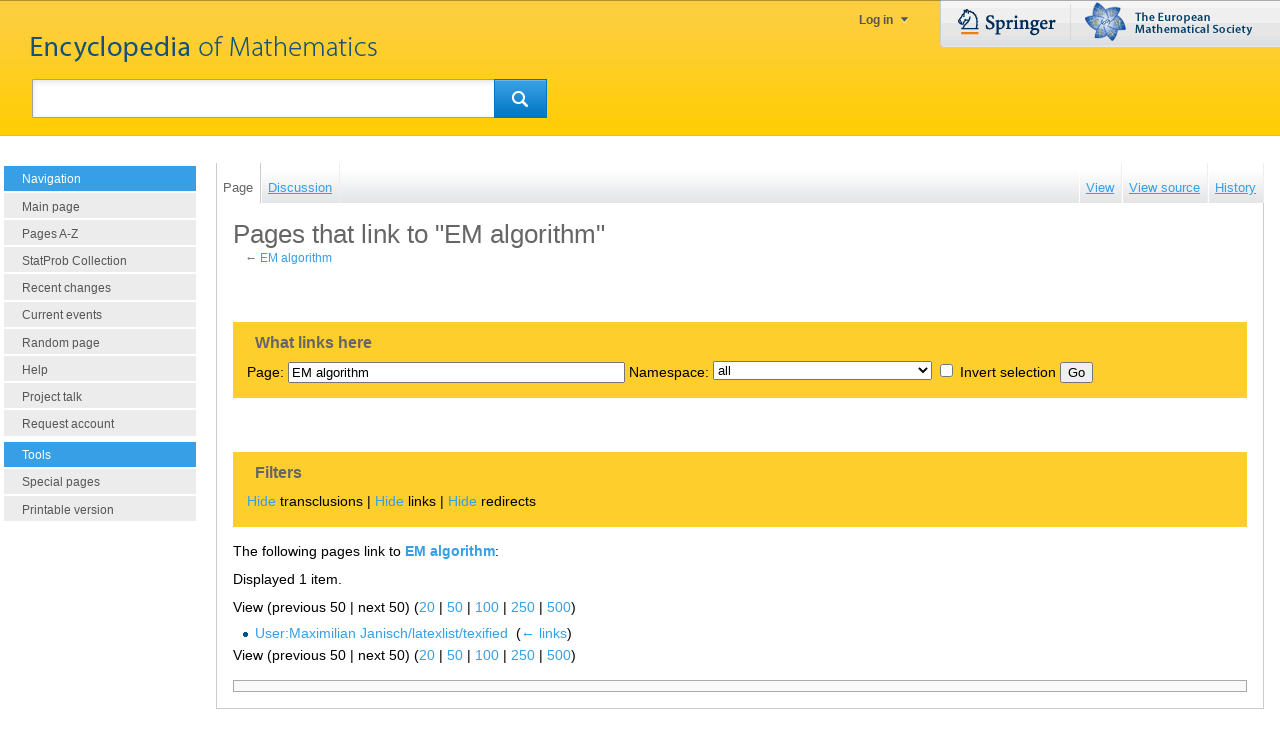

--- FILE ---
content_type: text/html; charset=UTF-8
request_url: https://encyclopediaofmath.org/wiki/Special:WhatLinksHere/EM_algorithm
body_size: 3983
content:
<!DOCTYPE html>
<html class="client-nojs" lang="en" dir="ltr">
<head>
<meta charset="UTF-8"/>
<title>Pages that link to "EM algorithm" - Encyclopedia of Mathematics</title>
<script>document.documentElement.className="client-js";RLCONF={"wgBreakFrames":!0,"wgSeparatorTransformTable":["",""],"wgDigitTransformTable":["",""],"wgDefaultDateFormat":"dmy","wgMonthNames":["","January","February","March","April","May","June","July","August","September","October","November","December"],"wgRequestId":"71d5923e99f0628d064f3043","wgCSPNonce":!1,"wgCanonicalNamespace":"Special","wgCanonicalSpecialPageName":"Whatlinkshere","wgNamespaceNumber":-1,"wgPageName":"Special:WhatLinksHere/EM_algorithm","wgTitle":"WhatLinksHere/EM algorithm","wgCurRevisionId":0,"wgRevisionId":0,"wgArticleId":0,"wgIsArticle":!1,"wgIsRedirect":!1,"wgAction":"view","wgUserName":null,"wgUserGroups":["*"],"wgCategories":[],"wgPageContentLanguage":"en","wgPageContentModel":"wikitext","wgRelevantPageName":"EM_algorithm","wgRelevantArticleId":3814,"wgIsProbablyEditable":!1,"wgRelevantPageIsProbablyEditable":!1,"wgMjSize":100};RLSTATE={"site.styles":"ready","noscript":"ready","user.styles":
"ready","user":"ready","user.options":"loading","mediawiki.helplink":"ready"};RLPAGEMODULES=["ext.MjCDN","site","mediawiki.page.startup","mediawiki.page.ready"];</script>
<script>(RLQ=window.RLQ||[]).push(function(){mw.loader.implement("user.options@1hzgi",function($,jQuery,require,module){/*@nomin*/mw.user.tokens.set({"patrolToken":"+\\","watchToken":"+\\","csrfToken":"+\\"});
});});</script>
<link rel="stylesheet" href="/load.php?lang=en&amp;modules=mediawiki.helplink&amp;only=styles&amp;skin=springereom"/>
<script async="" src="/load.php?lang=en&amp;modules=startup&amp;only=scripts&amp;raw=1&amp;skin=springereom"></script>
<link rel="stylesheet" href="/skins/springereom/main-ltr.css?486a0" media="screen"/>
<meta name="generator" content="MediaWiki 1.35.13"/>
<meta name="robots" content="noindex,nofollow"/>
<link rel="shortcut icon" href="/favicon.ico"/>
<link rel="search" type="application/opensearchdescription+xml" href="/opensearch_desc.php" title="Encyclopedia of Mathematics (en)"/>
<link rel="EditURI" type="application/rsd+xml" href="https://encyclopediaofmath.org/api.php?action=rsd"/>
<!--[if lt IE 7]><style type="text/css">body{behavior:url("/skins/springereom/csshover.min.htc")}</style><![endif]-->
<!--[if lt IE 9]><script src="/resources/lib/html5shiv/html5shiv.js"></script><![endif]-->
</head>
<body class="mediawiki ltr sitedir-ltr mw-hide-empty-elt ns--1 ns-special mw-special-Whatlinkshere page-Special_WhatLinksHere_EM_algorithm rootpage-Special_WhatLinksHere_EM_algorithm skin-springereom action-view"><div id="OuterShell"><div id="InnerShell"><a id="top"></a>
		<div id="head" class="noprint">
		<div id="headInner">
			<a id="mainpagelink" href="/" >&nbsp;</a>
			<div id="p-personal">
								<ul>
												<li id="pt-anonlogin"><a href="/index.php?title=Special:UserLogin&returnto=Special%3AWhatLinksHere%2FEM+algorithm">Log in</a></li>
											</ul>
								</div>
						
<!-- 0 -->
<div id="p-search">
	<form action="/index.php" id="searchform">
		<input type='hidden' name="title" value="Special:Search"/>
		 <div id="simpleSearch">
			<input id="searchInput" name="search" type="text"  value="" />
			<button id="searchButton" type='submit' name='button' ><img src="/skins/springereom/images/search-rtl.png" alt="Search"/></button>
		</div>
	</form>	
</div>

<!-- /0 -->
			<p id="MetaLogos">
			<a href="http://www.springer.com" id="Springercom"><span>www.springer.com</span></a>
			<a href="http://www.euro-math-soc.eu/" id="Euromathsoc"><span>The European Mathematical Society</span></a>
			</p>
			</div>
		</div>
		<div id="ContentShell">
			<div id="mw-panel" class="noprint">
				
<!-- navigation -->
<div class="portal" id='p-navigation'>
	<h5>Navigation</h5>
	<div class="body">
		<ul>
			<li id="n-mainpage-description"><a href="/wiki/Main_Page" title="Visit the main page [z]" accesskey="z">Main page</a></li>
			<li id="n-Pages-A-Z"><a href="/wiki/Special:AllPages">Pages A-Z</a></li>
			<li id="n-StatProb-Collection"><a href="/wiki/Category:Statprob">StatProb Collection</a></li>
			<li id="n-recentchanges"><a href="/wiki/Special:RecentChanges" title="A list of recent changes in the wiki [r]" accesskey="r">Recent changes</a></li>
			<li id="n-currentevents"><a href="/wiki/Encyclopedia_of_Mathematics:Current_events" title="Find background information on current events">Current events</a></li>
			<li id="n-randompage"><a href="/wiki/Special:Random" title="Load a random page [x]" accesskey="x">Random page</a></li>
			<li id="n-help"><a href="/wiki/Help:Contents" title="The place to find out">Help</a></li>
			<li id="n-Project-talk"><a href="/wiki/Talk:EoM:This_project">Project talk</a></li>
			<li id="n-Request-account"><a href="/wiki/Special:RequestAccount">Request account</a></li>
		</ul>
	</div>
</div>

<!-- /navigation -->

<!-- SEARCH -->

<!-- /SEARCH -->

<!-- TOOLBOX -->
<div class="portal" id='p-tb'>
	<h5>Tools</h5>
	<div class="body">
		<ul>
			<li id="t-specialpages"><a href="/wiki/Special:SpecialPages" title="A list of all special pages [q]" accesskey="q">Special pages</a></li>
			<li id="t-print"><a href="javascript:print();" rel="alternate" title="Printable version of this page [p]" accesskey="p">Printable version</a></li>
		</ul>
	</div>
</div>

<!-- /TOOLBOX -->

<!-- LANGUAGES -->

<!-- /LANGUAGES -->
			</div>
		<!-- content -->
		<div id="content">			
			<div id="ContentNavigation" class="noprint">
				<div id="left-navigation">
				
<!-- 0 -->
<div id="p-namespaces" class="springereomTabs">
	<h5>Namespaces</h5>
	<ul>
					<li  id="ca-nstab-main" class="selected"><a href="/wiki/EM_algorithm"  title="View the content page [c]" accesskey="c"><span>Page</span></a></li>
					<li  id="ca-talk" class="new"><a href="/index.php?title=Talk:EM_algorithm&amp;action=edit&amp;redlink=1"  title="Discussion about the content page [t]" accesskey="t"><span>Discussion</span></a></li>
			</ul>
</div>

<!-- /0 -->

<!-- 1 -->
<div id="p-variants" class="springereomMenu emptyPortlet">
		<h5><span>Variants</span><a href="#"></a></h5>
	<div class="menu">
		<ul>
					</ul>
	</div>
</div>

<!-- /1 -->
				</div>
				<div id="right-navigation">
				
<!-- 0 -->
<div id="p-views" class="springereomTabs">
	<h5>Views</h5>
	<ul>
					<li id="ca-view"><a href="/wiki/EM_algorithm" ><span>View</span></a></li>
					<li id="ca-viewsource"><a href="/index.php?title=EM_algorithm&amp;action=edit"  title="This page is protected.&#10;You can view its source [e]" accesskey="e"><span>View source</span></a></li>
					<li id="ca-history" class="collapsible"><a href="/index.php?title=EM_algorithm&amp;action=history"  title="Past revisions of this page [h]" accesskey="h"><span>History</span></a></li>
			</ul>
</div>

<!-- /0 -->

<!-- 1 -->
<div id="p-cactions" class="springereomMenu emptyPortlet">
	<h5><span>Actions</span><a href="#"></a></h5>
	<div class="menu">
		<ul>
					</ul>
	</div>
</div>

<!-- /1 -->
				</div>
			</div>
			
			<div id="InnerContent">
			
			
			<div id="mw-js-message" style="display:none;"></div>
						<!-- firstHeading -->
			<h1 id="firstHeading" class="firstHeading">Pages that link to "EM algorithm"</h1>
			<!-- /firstHeading -->
			<!-- bodyContent -->
			<div id="bodyContent">
								<!-- subtitle -->
				<div id="contentSub">← <a href="/wiki/EM_algorithm" title="EM algorithm">EM algorithm</a></div>
				<!-- /subtitle -->
																<!-- jumpto -->
				<div id="jump-to-nav">
					Jump to: <a href="#mw-head">navigation</a>,
					<a href="#p-search">search</a>
				</div>
				<!-- /jumpto -->
								<!-- bodycontent -->
				<div id="mw-content-text"><form action="/index.php"><input type="hidden" value="Special:WhatLinksHere" name="title"/><fieldset>
<legend>What links here</legend>
<label for="mw-whatlinkshere-target" class="mw-searchInput">Page:</label> <input name="target" size="40" value="EM algorithm" id="mw-whatlinkshere-target" class="mw-searchInput" /> <label for="namespace">Namespace:</label> <select class="namespaceselector" id="namespace" name="namespace">
<option value="" selected="">all</option>
<option value="0">(Main)</option>
<option value="1">Talk</option>
<option value="2">User</option>
<option value="3">User talk</option>
<option value="4">Encyclopedia of Mathematics</option>
<option value="5">Encyclopedia of Mathematics talk</option>
<option value="6">File</option>
<option value="7">File talk</option>
<option value="8">MediaWiki</option>
<option value="9">MediaWiki talk</option>
<option value="10">Template</option>
<option value="11">Template talk</option>
<option value="12">Help</option>
<option value="13">Help talk</option>
<option value="14">Category</option>
<option value="15">Category talk</option>
<option value="100">Springer</option>
<option value="101">Springer Discussion</option>
</select> <input name="invert" type="checkbox" value="1" id="nsinvert" title="Check this box to hide links from pages within the selected namespace." /> <label for="nsinvert" title="Check this box to hide links from pages within the selected namespace.">Invert selection</label> <input type="submit" value="Go"/></fieldset></form>
<fieldset>
<legend>Filters</legend>
<a href="/index.php?title=Special:WhatLinksHere/EM_algorithm&amp;hidetrans=1" title="Special:WhatLinksHere/EM algorithm">Hide</a> transclusions | <a href="/index.php?title=Special:WhatLinksHere/EM_algorithm&amp;hidelinks=1" title="Special:WhatLinksHere/EM algorithm">Hide</a> links | <a href="/index.php?title=Special:WhatLinksHere/EM_algorithm&amp;hideredirs=1" title="Special:WhatLinksHere/EM algorithm">Hide</a> redirects
</fieldset>
<p>The following pages link to <strong><a href="/wiki/EM_algorithm" title="EM algorithm">EM algorithm</a></strong>:
</p><p>Displayed 1 item.
</p>View (previous 50  |  next 50) (<a href="/index.php?title=Special:WhatLinksHere/EM_algorithm&amp;limit=20" title="Special:WhatLinksHere/EM algorithm">20</a> | <a href="/index.php?title=Special:WhatLinksHere/EM_algorithm&amp;limit=50" title="Special:WhatLinksHere/EM algorithm">50</a> | <a href="/index.php?title=Special:WhatLinksHere/EM_algorithm&amp;limit=100" title="Special:WhatLinksHere/EM algorithm">100</a> | <a href="/index.php?title=Special:WhatLinksHere/EM_algorithm&amp;limit=250" title="Special:WhatLinksHere/EM algorithm">250</a> | <a href="/index.php?title=Special:WhatLinksHere/EM_algorithm&amp;limit=500" title="Special:WhatLinksHere/EM algorithm">500</a>)<ul id="mw-whatlinkshere-list"><li><a href="/wiki/User:Maximilian_Janisch/latexlist/texified" title="User:Maximilian Janisch/latexlist/texified">User:Maximilian Janisch/latexlist/texified</a>  ‎ <span class="mw-whatlinkshere-tools">(<a href="/index.php?title=Special:WhatLinksHere&amp;target=User%3AMaximilian+Janisch%2Flatexlist%2Ftexified" title="Special:WhatLinksHere">← links</a>)</span></li>
</ul>View (previous 50  |  next 50) (<a href="/index.php?title=Special:WhatLinksHere/EM_algorithm&amp;limit=20" title="Special:WhatLinksHere/EM algorithm">20</a> | <a href="/index.php?title=Special:WhatLinksHere/EM_algorithm&amp;limit=50" title="Special:WhatLinksHere/EM algorithm">50</a> | <a href="/index.php?title=Special:WhatLinksHere/EM_algorithm&amp;limit=100" title="Special:WhatLinksHere/EM algorithm">100</a> | <a href="/index.php?title=Special:WhatLinksHere/EM_algorithm&amp;limit=250" title="Special:WhatLinksHere/EM algorithm">250</a> | <a href="/index.php?title=Special:WhatLinksHere/EM_algorithm&amp;limit=500" title="Special:WhatLinksHere/EM algorithm">500</a>)</div>				<!-- /bodycontent -->
								<!-- printfooter -->
				<div class="printfooter">
				Retrieved from "<a dir="ltr" href="https://encyclopediaofmath.org/wiki/Special:WhatLinksHere/EM_algorithm">https://encyclopediaofmath.org/wiki/Special:WhatLinksHere/EM_algorithm</a>"				</div>
				<!-- /printfooter -->
												<!-- catlinks -->
				<div id="catlinks" class="catlinks catlinks-allhidden" data-mw="interface"></div>				<!-- /catlinks -->
												<div class="visualClear"></div>
				<!-- debughtml -->
								<!-- /debughtml -->
			</div>
			<!-- /bodyContent -->
			</div>
		</div>
		</div>
		<div id="footer">
																		<ul id="footer-places">
																	<li id="footer-places-privacy"><a href="/wiki/Encyclopedia_of_Mathematics:Privacy_policy" title="Encyclopedia of Mathematics:Privacy policy">Privacy policy</a></li>
																							<li id="footer-places-about"><a href="/wiki/Encyclopedia_of_Mathematics:About" class="mw-redirect" title="Encyclopedia of Mathematics:About">About Encyclopedia of Mathematics</a></li>
																							<li id="footer-places-disclaimer"><a href="/wiki/Encyclopedia_of_Mathematics:General_disclaimer" title="Encyclopedia of Mathematics:General disclaimer">Disclaimers</a></li>
															</ul>
										<ul id="footer-icons">
			<li><a href="/index.php/Encyclopedia_of_Mathematics:Copyrights">Copyrights</a> </li>
			<li> <a href="/index.php/Encyclopedia_of_Mathematics:Legal">Impressum-Legal</a></li>
			</ul>
			<div style="clear:both"></div>
<span class="manage-cookies"><a class="optanon-show-settings">Manage Cookies</a></span>

		</div>
		
		<!-- fixalpha -->
		<script type="<br />
<b>Warning</b>:  Undefined array key "jsmimetype" in <b>/var/www/html/includes/skins/QuickTemplate.php</b> on line <b>99</b><br />
"> if ( window.isMSIE55 ) fixalpha(); </script>
		<!-- /fixalpha -->
		
<!--[if IE 7]>
						<style type="text/css">
						#DLhot .rahmen {zoom:1;}
						</style><![endif]-->
<script>(RLQ=window.RLQ||[]).push(function(){mw.config.set({"wgBackendResponseTime":850});});</script></div>
</div>
	</body>
</html>


--- FILE ---
content_type: text/css
request_url: https://encyclopediaofmath.org/skins/springereom/main-ltr.css?486a0
body_size: 6560
content:
/*
 * main-rtl.css is automatically generated using CSSJanus, a python script for
 * creating RTL versions of otherwise LTR stylesheets.
 * 
 * You may download the tool to rebuild this stylesheet
 * http://code.google.com/p/cssjanus/
 * 
 * An online version of this tool can be used at:
 * http://cssjanus.commoner.com/
 * 
 * The following command is used to generate the RTL version of this file
 * ./cssjanus.py --swap_ltr_rtl_in_url < main-ltr.css > main-rtl.css 
 *
 * Any rules which should not be flipped should be prepended with @noflip in
 * a comment block.
 */
/* Framework */
html,
body {
	height: 100%;
	margin: 0;
	padding: 0;
	font-family: Arial,Helvetica,sans-serif;
	font-size: 1em;
}
body {
	background-color: white;
}
#OuterShell{
	position: relative;
	height:100%;
	width:100%;
	top:0;
	left:0;
}
#InnerShell{
	position: relative;
	top:0;
	left:0;
	width:auto;
	margin:0;
	min-width: 61.5em
}

*{	font-family: Arial,Helvetica,sans-serif;}
/* Content */
/*
#content {
	margin:0 12em 0 13.5em;
	position: relative;
}
*/
#content {
        margin:0 0 0 13.5em;
        position: relative;
}

.ns-special #content,
.page-Main_Page #content {
	margin-right:1em;
}

#InnerContent {
	padding: 1em;
	position: relative;
	border:1px solid #ccc;
	overflow:hidden;
}

#ContentShell {
	padding: 1.62em 0 0 0;
	position: relative;
}

#ContentNavigation{
	background: url(images/tabs_bg.gif) left bottom repeat-x;
	position: relative;
	top: 1px;
	height:2.5em;
	z-index:9;
}

#ContentRight{
	position: relative;
	float:right;
	width:10.62em;
	top:0;
	right:0;
}

.ns-special #ContentRight,
.page-Main_Page #ContentRight{
	width:0em;
	display:none;
}

/* Head */

#head {
	position: relative;
	top: 0;
	left: 0;
	width: 100%;
	height:136px;
	background:url(images/header_bg.gif)  0  0 repeat-x;
	min-width:420px;
}


#headInner {
	position: relative;
	top: 0;
	left: 0;
	width: 100%;
	height:136px;
}

#MetaLogos {
	position:absolute;
	top:0;
	right:0;
	width:340px;
	height:50px;
	margin:0;
	padding:0;
	background:url(images/logo_springer.gif) 0 0 no-repeat;
}
#MetaLogos #Springercom{
	display:block;
	float:left;
	margin: 9px 0 0 18px;
	width:98px;
	height:27px;
}

#MetaLogos #Euromathsoc{
	display:block;
	float:right;
	margin: 2px 25px 0 0;
	width:170px;
	height:39px;
}


#MetaLogos #Springercom  span,
#MetaLogos #Euromathsoc  span{
	display:none;
}


#head h5 {
	margin: 0;
	padding: 0;
}
	/* Hide empty portlets */
	div.emptyPortlet {
		display: none;
	}
	/* Personal */
	#p-personal {
		position: absolute;
		right:357px;
		top: 9px;
		color:#555555;
		font-size:12px;
		width:auto;
 		z-index:10;
	}

	#p-personal ul {
		list-style:none;
		margin:0;
		padding:0;
	}
	#p-personal #MyEOM{
		position: absolute;
		right:110px;
		top:0;
		width:auto;
	}
	
	#p-personal #MyAccount{
		position: absolute;
		top:0;
		right:0;
	}
	#p-personal #MyEOM:hover,
	#p-personal #MyAccount:hover{
		background:white;
	}
	
	#pt-userpage a{
		font-weight:bold;
	}
	#p-personal li {
		position: relative;
		padding:0 15px;
		height:22px;
		line-height: 22px;
		display:block;
		float:left;
		width:auto;
	}

	#p-personal li#pt-anonlogin{
	/*	width:146px; */
	}

	#p-personal #MyAccount li {
		width:110px;
	}
	#p-personal li:hover {
		background-color:white;
	}
	#p-personal li:hover ul {
		display:block;
	}
	
	#p-personal li.bold a,
	#p-personal li a {
		background:url(images/dreieck.png) center right no-repeat;
		display:block;
		padding:0 15px 0 0;
		color:#555555;
		font-weight:bold;
		text-align: right;
	}
	#p-personal li ul {
		position:absolute;
		top:0px;
		right:0;
		margin:0;
		background:white;
		display:none;
		width:160px;
		z-index:0;
		padding:0;
	}
	#p-personal li li {
		margin:0;
		display:block;
		float:none;
		background:white;
	}
	
	#p-personal li li:hover {
		background-color:#F6F6F6;
	}

	#p-personal li li a {
		background:none;
		font-weight:normal;
		text-align: left;
	}
	
	#headInner a:hover {
		text-decoration:none;
	}
	
	#mainpagelink {
		position:absolute;
		top:36px;
		left:31px;
		width:348px;
		height:26px;
		display:block;
		background:url(images/logo_eom.png) 0 0 no-repeat;
	}
	
	/* Navigation Containers */
	#left-navigation {
		position: absolute;
		left: 0em;
		top: 0em;
		z-index: 1;
	}
	#right-navigation {
		position: absolute;
		right: 0em;
		top: 0em;
		z-index: 1;
	}
	/*
	#right-navigation div.springereomTabs {
		height:1.69em;
		overflow:hidden;
	}
	#right-navigation div.springereomTabs ul li a,
	#right-navigation div.springereomTabs ul li {
		line-height: 1.69em;
	}
	#right-navigation div.springereomTabs ul li a span{
		padding:0;
	}*/
	/* Navigation Labels */
	div.springereomTabs h5,
	div.springereomMenu h5 span {
		display: none;
	}
	/* Namespaces and Views */
	/* @noflip */
	div.springereomTabs {
		float: left;
	}
	/* @noflip */
	div.springereomTabs ul {
		float: left;
	}
	div.springereomTabs ul {
		height: 100%;
		list-style: none;
		margin: 0;
		padding: 0;
	}
	/* @noflip */
	div.springereomTabs ul li {
		float: left;
	}
	/* OVERRIDDEN BY COMPLIANT BROWSERS */
	div.springereomTabs ul li {
		line-height: 1.125em;
		display: inline-block;
		height: 100%;
		margin: 0;
		padding: 0;
		white-space:nowrap;
	}
	/* IGNORED BY IE6 */
	div.springereomTabs ul > li {
		display: block;
	}
	/* OVERRIDDEN BY COMPLIANT BROWSERS */
	div.springereomTabs li a {
		/*background: url(images/tabInactive.gif) left bottom repeat-x;*/
		display: inline-block;
		height: 2.5em;
		padding-left: 6px;
		padding-right: 7px;
	 	border-right: 1px solid #eee ;
		border-left: 1px solid #fff; 
	}
	div.springereomTabs li a,
	div.springereomTabs li a span {
		/*color: #575758;*/
		cursor: pointer;
	}
	div.springereomTabs li a span {
		font-size: 0.8em;
		text-decoration:underline;
	}
	/* IGNORED BY IE6 */
	div.springereomTabs li > a {
		display: block;
	}
	/* OVERRIDDEN BY COMPLIANT BROWSERS */
	div.springereomTabs a span {
		display: inline-block;
		padding-top: 1.25em;
	}
	/* IGNORED BY IE6 */
	/* @noflip */
	div.springereomTabs a > span {
		float: left;
		display: block;
	}

	div.springereomTabs li a:hover,
	div.springereomTabs li a:hover span,
	div.springereomTabs li.selected a,
	div.springereomTabs li.selected a span {
		color: #666;
		background: #fff;
		text-decoration: none;
	}
	
	 
	div.springereomTabs li.selected a{
		 border-left:1px solid #ccc; 
		 border-right:1px solid #ccc; 
	}
	
	div.springereomTabs li a:hover  {
		/* border-left:1px solid #ccc;  */
		/*border-right:1px solid #ccc;*/
	}	
	
	div.springereomTabs li a:hover {
		margin: 0 0 0 0px;
		padding: 0 7px 0 6px;
	}		
	
	div.springereomTabs li.selected a:hover {
		margin: 0;
		/*padding: 0 6px;*/
	    padding: 0 7px 0 6px;
	}	
	
	/* Variants and Actions */
	/* @noflip */
	div.springereomMenu {
		direction: ltr;
		float: left;
		background-image: url(images/arrow-down-icon.png);
		background-position: center center;
		background-repeat: no-repeat;
		background-color: #F9F9F9;
		height:40px;
	}
	/* @noflip */
	body.rtl div.springereomMenu {
		direction: rtl;
	}
	/* OVERRIDDEN BY COMPLIANT BROWSERS */
	/* @noflip */
	div.springereomMenu h5 {
		float: left;
		margin:0;
		padding:0;
	}

	/* IGNORED BY IE6 */
	div.springereomMenu > h5 {
		background-image: none;
	}
	div.springereomMenu h5 {
		background-position: bottom left;
		margin-left: -1px;
	}
	/* OVERRIDDEN BY COMPLIANT BROWSERS */
	/* @noflip */
	div.springereomMenu h5 a {
		display: inline-block;
		width: 24px;
		height: 1.69em;
		text-decoration: none;
	}
	div.springereomMenu h5 a{
		background-position: bottom right;
	}
	/* IGNORED BY IE6 */
	div.springereomMenu h5 > a {
		display: block;
	}
	div.springereomMenu div.menu {
		position:absolute;
		display: none;
		clear: both;
		top:30px;
		right:14px;
		width:54px;
		text-align: left;
		background-color: #F9F9F9;
		z-index:999;
	}
	
	/* OVERRIDDEN BY COMPLIANT BROWSERS */
	/* @noflip */
	body.rtl div.springereomMenu div.menu {
		margin-left: 24px;
	}
	/* IGNORED BY IE6 */
	/* @noflip */
	body.rtl div.springereomMenu > div.menu {
		margin-left: auto;
	}
	/* Fixes old versions of FireFox */
	/* @noflip */
	body.rtl div.springereomMenu > div.menu,
	x:-moz-any-link {
		margin-left: 23px;
	}
	div.springereomMenu:hover div.menu {
		display: block;
	}
	div.springereomMenu ul {
		position: absolute;
		background-color: #F9F9F9;
		border-top-width: 0;
		list-style: none;
		list-style-image: none;
		list-style-type: none;
		padding: 0;
		margin: 0;
		margin-left: -1px;
		text-align: left;
	}
	/* Fixes old versions of FireFox */
	div.springereomMenu ul,
	x:-moz-any-link {
		min-width: 5em;
	}
	/* Returns things back to normal in modern versions of FireFox */
	div.springereomMenu ul,
	x:-moz-any-link,
	x:default {
		min-width: 0;
	}
	div.springereomMenu li {
		padding: 0;
		margin: 0;
		text-align: left;
		line-height: 1em;
	}
	/* OVERRIDDEN BY COMPLIANT BROWSERS */
	div.springereomMenu li a {
		display: inline-block;
		padding: 0.5em;
		white-space: nowrap;
	}
	/* IGNORED BY IE6 */
	div.springereomMenu li > a {
		display: block;
	}
	div.springereomMenu li a {
		color: #575758;
		cursor: pointer;
		font-size: 0.8em;
	}
	div.springereomMenu li.selected a {
		color: #F57F21;
		text-decoration: none;
	}

	/* Search */
	#p-search h5 {
		display: none;
	}
	/* @noflip */
	#p-search {
		float: left;
	}
	#p-search {
	    position: absolute;
 		z-index:9;
 		top:79px;
 		left:32px;
 		width:515px;
 		height:39px;
    	background: transparent url(images/search_bg.gif) 0 0 no-repeat;
	}
	#simpleSearch {
	    position: relative;
 		width:515px;
 		height:39px;		
	}
	
	#simpleSearch label{
		display:none !Important;
	}
	
	#simpleSearch #searchInput {
		border:none;
		background:transparent;
		color:#999;
		font-size:16px;
		line-height:39px;
		padding:0 0 0 14px;
		width:427px;
		float:left;
		display:block;
		margin:0;
	}
	#simpleSearch #searchButton{
		float:right;
		display:block;
		margin:0;
		border:none;
		background:transparent;
		cursor:pointer;
		width:53px;
		height:39px;
		padding:0;
	}
	#simpleSearch #searchInput:focus,
	#simpleSearch #searchButton:focus{
		outline:none;
	}
	
	#simpleSearch #searchButton img{
		display:none;
	}
	
	
	
/* Panel */
#mw-panel {
	position: realtive;
	top: 0px;
	width: 12.5em;
	left: 0;
	float:left;
}
	#mw-panel div.portal {
		margin: 0.25em;
	}

	#mw-panel div.portal h5 {
		font-weight: normal;
		color: #575758;
		padding: 0.25em;
		padding-top: 0;
		padding-left: 1.75em;
		cursor: default;
		border: none;
		font-size: 0.75em;
	}
	#mw-panel div.portal div.body {
		margin: 0;
		padding:0;
	}
	#mw-panel div.portal div.body ul {
		list-style: none;
		list-style-image: none;
		list-style-type: none;
		padding: 0;
		margin: 0;
	}
	
	
#mw-panel div.portal h5, #mw-panel.collapsible-nav div.portal h5 {
    background: url("/extensions/UsabilityInitiative/images/vector/collapsibleNav/arrow-down.png") no-repeat scroll 0 50% #F57F21;
    border-bottom: 2px solid white;
    color: white !important;
    cursor: pointer;
    font-weight: normal;
    line-height: 1.125em;
    margin: 0;
    padding: 0.6em 0 0.4em 1.5em;
    text-decoration: none;
}
#mw-panel.collapsible-nav div.collapsed h5 {
    background: url("/extensions/UsabilityInitiative/images/vector/collapsibleNav/arrow-right.png") no-repeat scroll 0 50% #ECECED;
    color: white;
}
#mw-panel.collapsible-nav div h5:hover {
    background: url("/extensions/UsabilityInitiative/images/vector/collapsibleNav/arrow-right.png") no-repeat scroll 0 50% #F57F21;
    color: white;
    text-decoration:none;
}
#mw-panel.collapsible-nav div.portal div.body {
    background: none repeat scroll 0 0 transparent !important;
    display: none;
    padding-top: 0;
}
#mw-panel.collapsible-nav div.persistent div.body {
    display: block;
}
#mw-panel.collapsible-nav div.first h5 {
    display: none;
}
#mw-panel.collapsible-nav div.persistent h5 {
    background: none repeat scroll 0 0 transparent !important;
    cursor: default;
    padding-left: 0.7em;
}
#mw-panel.collapsible-nav div.first {
    background-image: none;
    margin-top: 0;
}
#mw-panel.collapsible-nav div.portal div.body ul li {
	padding:0 !important;
}
	#mw-panel div.portal div.body ul li  {
		line-height: 1.125em;
		padding:0;
		margin:0;
		border-bottom:2px solid white;
	}

	#mw-panel div.portal div.body ul li a {
		background:#ECECED;
		color: #575758;
		padding: 0.4em 0 0.2em 1.5em;
		width:auto;
		margin: 0;
		overflow: hidden;
		font-size: 0.75em;
		display:block;
		text-decoration: none;
	}

	#mw-panel div.portal div.body ul li a:hover {
		background:#333366;
		color: white;
	}
	
	#mw-panel div.portal h5, #mw-panel.collapsible-nav div.portal h5 {
		background-color: #333366 !important;
	}
	
/* Footer */
#footer {
	margin-left: 15.62em;
	margin-top: 0;
	padding: 0.75em;
	background-position: top left;
	background-repeat: repeat-x;
}
#footer ul {
	list-style: none;
	list-style-image: none;
	list-style-type: none;
	margin: 0;
	padding: 0;
	
}
#footer ul li {
	margin: 0;
	padding: 0;
	padding-top: 0.25em;
	padding-bottom: 0.25em;
	color: #333333;
	font-size: 0.7em;
}
  #footer-icons {
    margin-left:0;
   
    
}
 #footer-places {
    display: block;
    width: 330px;    
}

/* @noflip */
body.ltr #footer #footer-places {
	float: left;
}
#footer #footer-info li {
	line-height: 1.4em;
}
#footer #footer-icons li {
	float: left;
	margin-right: 1em;
	margin-left: 0;
	line-height: 2em;
 
}
#footer #footer-places li {
	float: left;
	margin-right: 1em;
	line-height: 2em;
}
/* Logo */
#p-logo {
	position: relative;
	top: 0;
	left: 0;
	width: 242px;
	height: 66px;
	display: block;
	background-repeat: no-repeat;
	background-position: top left;
}

#p-logo  span{
	display:none;
}


.MainPageKasten,
.TeaserElement{

}

#ContentRight #Watcher{
	background:url(images/email_icon.gif) no-repeat scroll 5px 0.5em;
	padding-bottom: 0.5em;
}
#ContentRight #Watcher a{
	display:block;
	padding:5px 5px 5px 55px;
	font-size: 0.6875em;
	color:#F57F21 !important;
}


.TeaserElement h5,
.DynamicList h5{
	 background: none repeat scroll 0 0 #ECECED;
    color: #575758;
    font-size: 0.75em;
    padding:0.4em 0 0.2em 1.5em;
    margin:1em 0 0;
}
.TeaserElement .rahmen,
.DynamicList .rahmen {
	border:1px solid  #ECECED;
	font-size:0.75em;
}
.TeaserElement .rahmen ul,
.DynamicList .rahmen ul{
	padding-left:20px;
	margin-right:20px;
	list-style: disc;
}

.page-Main_Page #DLnew ul li a{
	font-size:1em;
	color:#0A79FF;
}

/* Preferences */
#preftoc {
	/* Tabs */
	width: 100%;
	float: left;
	clear: both;
	margin: 0 !important;
	padding: 0 !important;
	background-image: url(images/preferences-break.png);
	background-position: bottom left;
	background-repeat: no-repeat;
}
	#preftoc li {
		/* Tab */
		float: left;
		margin: 0;
		padding: 0;
		padding-right: 1px;
		height: 2.25em;
		white-space: nowrap;
		list-style-type: none;
		list-style-image: none;
		background-image: url(images/preferences-break.png);
		background-position: bottom right;
		background-repeat: no-repeat;
	}
	/* IGNORED BY IE6 */
	#preftoc li:first-child {
		margin-left: 1px;
	}
	#preftoc a,
	#preftoc a:active {
		display: inline-block;
		position: relative;
		color: #575758;
		padding: 0.5em;
		text-decoration: none;
		background-image: none;
		font-size: 0.9em;
	}
	#preftoc a:hover {
		text-decoration: underline;
	}
	#preftoc li.selected a {
		background-image: url(images/preferences-fade.png);
		background-position: bottom;
		background-repeat: repeat-x;
		color: #333333;
		text-decoration: none;
	}
#preferences {
	float: left;
	width: 100%;
	margin: 0;
	margin-top: -2px;
	clear: both;
	border: solid 1px #cccccc;
	background-color: #f9f9f9;
	background-image: url(images/preferences-base.png);
}
#preferences fieldset.prefsection {
	border: none;
	padding: 0;
	margin: 1em;
}
#preferences fieldset.prefsection fieldset {
	border: none;
	border-top: solid 1px #cccccc;
}
#preferences legend {
	color: #666666;
}
#preferences fieldset.prefsection legend.mainLegend {
	display: none;
}
#preferences td {
	padding-left: 0.5em;
	padding-right: 0.5em;
}
#preferences td.htmlform-tip {
	font-size: x-small;
	padding: .2em 2em;
	color: #666666;
}
#preferences div.mw-prefs-buttons {
	padding: 1em;
}
#preferences div.mw-prefs-buttons input {
	margin-right: 0.25em;
}

/* 
 * Styles for the user login and create account forms
 */
#userlogin, #userloginForm {
	border: solid 1px #cccccc;
	padding: 1.2em;
	margin: .5em;
	float: none;
}

#userlogin {
	min-width: 20em;
	max-width: 90%;
	width: 40em;
}

/*
 * 
 * The following code is slightly modified from monobook
 * 
 */
#content {
	line-height: 1.5em;
	min-width: 24em;
}

#bodyContent {
	font-size: 0.9em;
}
/* Links */
a {
	text-decoration: none;
	color: #333366;
	background: none;
}
a:visited {
	color: #333366;
}
a:active {
	color: #ccc;
}
a:hover {
	color: #999;
	text-decoration: underline;
}
a.stub {
}

/* Inline Elements */
img {
	border: none;
	vertical-align: middle;
}
hr {
	height: 1px;
	color: #ECECED;
	background-color: #ECECED;
	border: 0;
	margin: .2em 0 .2em 0;
}

/* Structural Elements */
h1,
h2,
h3,
h4,
h5,
h6 {
	color: black;
	background: none;
	font-weight: normal;
	margin: 0;
	padding-top: .5em;
	padding-bottom: .17em;
	width: auto;
}
h1 { font-size: 188%; }
h1 .editsection { font-size: 53%; }
h2 { font-size: 150%; color:#4D5980; border-bottom: 2px solid #ECECED; }
h2 .editsection { font-size: 67%; }
h3,
h4,
h5,
h6 {
	border-bottom: none;
	font-weight: bold;
}
h3 { font-size: 132%; }
h3 .editsection { font-size: 76%; font-weight: normal; }
h4 { font-size: 116%; }
h4 .editsection { font-size: 86%; font-weight: normal; }
h5 { font-size: 100%; }
h5 .editsection { font-weight: normal; }
h6 { font-size: 80%;  }
h6 .editsection { font-size: 125%; font-weight: normal; }
p {
	margin: .4em 0 .5em 0;
	line-height: 1.5em;
}
	p img {
		margin: 0;
	}
abbr,
acronym,
.explain {
	border-bottom: 1px dotted black;
	color: black;
	background: none;
	cursor: help;
}
q {
	font-family: Times, "Times New Roman", serif;
	font-style: italic;
}
/* Disabled for now
blockquote {
	font-family: Times, "Times New Roman", serif;
	font-style: italic;
}*/
code {
	background-color: #f9f9f9;
}
pre {
	padding: 1em;
	border: 1px solid #FFF2E3;
	color: #F57F21;
	background-color: #FFF2E3;
	line-height: 1.1em;
	font-size:1.058em;
}
ul {
	line-height: 1.5em;
	list-style-type: square;
	margin: .3em 0 0 1.5em;
	padding: 0;
	list-style-image: url(images/bullet-icon.png);
}
ol {
	line-height: 1.5em;
	margin: .3em 0 0 3.2em;
	padding: 0;
	list-style-image: none;
}
li {
	margin-bottom: .1em;
}
dt {
	font-weight: bold;
	margin-bottom: .1em;
}
dl {
	margin-top: .2em;
	margin-bottom: .5em;
}
dd {
	line-height: 1.5em;
	margin-left: 2em;
	margin-bottom: .1em;
}
/* Tables */
table {
	font-size: 100%;
	color: black;
	/* we don't want the bottom borders of <h2>s to be visible through
	 * floated tables */
	background-color: white;
}
fieldset table {
	/* but keep table layouts in forms clean... */
	background: none;
}
/* Forms */
fieldset {
	border: 1px solid #0E3B74;
	margin: 1em 0 1em 0;
	padding: 0 1em 1em;
	line-height: 1.5em;
}
	fieldset.nested {
		margin: 0 0 0.5em 0;
		padding: 0 0.5em 0.5em;
	}
legend {
	padding: .5em;
	font-size: 95%;
}
form {
	border: none;
	margin: 0;
}
textarea {
	width: 100%;
	padding: .1em;
}
select {
	vertical-align: top;
}
/* Table of Contents */
#toc,
.toc,
.mw-warning {
	border: 1px solid #aaa;
	background-color: #f9f9f9;
	padding: 5px;
	font-size: 95%;
}
#toc h2,
.toc h2 {
	display: inline;
	border: none;
	padding: 0;
	font-size: 100%;
	font-weight: bold;
}
#toc #toctitle,
.toc #toctitle,
#toc .toctitle,
.toc .toctitle {
	text-align: center;
}
#toc ul,
.toc ul {
	list-style-type: none;
	list-style-image: none;
	margin-left: 0;
	padding-left: 0;
	text-align: left;
}
#toc ul ul,
.toc ul ul {
	margin: 0 0 0 2em;
}
#toc .toctoggle,
.toc .toctoggle {
	font-size: 94%;
}
/* Images */
div.floatright, table.floatright {
	clear: right;
	float: right;
	position: relative;
	margin: 0 0 .5em .5em;
	border: 0;
}
div.floatright p { font-style: italic; }
div.floatleft, table.floatleft {
	float: left;
	clear: left;
	position: relative;
	margin: 0 .5em .5em 0;
	border: 0;
}
div.floatleft p { font-style: italic; }
/* Thumbnails */
div.thumb {
	margin-bottom: .5em;
	border-style: solid;
	border-color: white;
	width: auto;
	background-color: transparent;
}
div.thumbinner {
	border: 1px solid #ECECED;
	padding: 3px !important;
	background-color: #ECECED;
	font-size: 94%;
	text-align: center;
	overflow: hidden;
}
html .thumbimage {
	border: 1px solid #ECECED;
}
html .thumbcaption {
	border: none;
	text-align: left;
	line-height: 1.4em;
	padding: 3px !important;
	font-size: 94%;
}
div.magnify {
	float: right;
	border: none !important;
	background: none !important;
}
div.magnify a, div.magnify img {
	display: block;
	border: none !important;
	background: none !important;
}
div.tright {
	clear: right;
	float: right;
	border-width: .5em 0 .8em 1.4em;
}
div.tleft {
	float: left;
	clear: left;
	margin-right: .5em;
	border-width: .5em 1.4em .8em 0;
}
img.thumbborder {
	border: 1px solid #dddddd;
}
.hiddenStructure {
	display: none;
}
/* Warning */
.mw-warning {
	margin-left: 50px;
	margin-right: 50px;
	text-align: center;
}
/* User Message */
.usermessage {
	background-color: #ffce7b;
	border: 1px solid #ffa500;
	color: black;
	font-weight: bold;
	margin: 2em 0 1em;
	padding: .5em 1em;
	vertical-align: middle;
}
/* Site Notice */
#siteNotice {
	text-align: center;
	font-size: 0.8em;
	margin: 0;
}
	#siteNotice div,
	#siteNotice p {
		margin: 0;
		padding: 0;
		margin-bottom: 0.9em;
	}
/* Categories */
.catlinks {
	border: 1px solid #aaa;
	background-color: #f9f9f9;
	padding: 5px;
	margin-top: 1em;
	clear: both;
}
/* Sub-navigation */
#siteSub {
	display: none;
}
#jump-to-nav {
	display: none;
}
#contentSub, #contentSub2 {
	font-size: 84%;
	line-height: 1.2em;
	margin: 0 0 1.4em 1em;
	color: #7d7d7d;
	width: auto;
}
span.subpages {
	display: block;
}
/* Emulate Center */
.center {
	width: 100%;
	text-align: center;
}
*.center * {
	margin-left: auto;
	margin-right: auto;
}
/* Small for tables and similar */
.small, .small * {
	font-size: 94%;
}
table.small {
	font-size: 100%;
}
/* Edge Cases for Content */
h1, h2 {
	margin-bottom: .6em;
}
h3, h4, h5 {
	margin-bottom: .3em;
}
#firstHeading {
	padding-top: 0;
	margin-top: 0;
	padding-top: 0;
	margin-bottom: 0.1em;
	line-height: 1.2em;
	font-size: 1.6em;
	padding-bottom: 0;
	color:#666;
}
#content a.external,
#content a[href ^="gopher://"] {
	background: url(images/external-link-ltr-icon.png) center right no-repeat;
	padding: 0 13px 0 0;
}
#content a[href ^="https://"],
.link-https {
	background: url(images/lock-icon.png) center right no-repeat;
	padding: 0 18px 0 0;
}
#content a[href ^="mailto:"],
.link-mailto {
	background: url(images/mail-icon.png) center right no-repeat;
	padding: 0 18px 0 0;
}
#content a[href ^="news://"] {
	background: url(images/news-icon.png) center right no-repeat;
	padding: 0 18px 0 0;
}
#content a[href ^="ftp://"],
.link-ftp {
	background: url(images/file-icon.png) center right no-repeat;
	padding: 0 18px 0 0;
}
#content a[href ^="irc://"],
#content a.extiw[href ^="irc://"],
.link-irc {
	background: url(images/talk-icon.png) center right no-repeat;
	padding: 0 18px 0 0;
}
#content a.external[href $=".ogg"], #content a.external[href $=".OGG"],
#content a.external[href $=".mid"], #content a.external[href $=".MID"],
#content a.external[href $=".midi"], #content a.external[href $=".MIDI"],
#content a.external[href $=".mp3"], #content a.external[href $=".MP3"],
#content a.external[href $=".wav"], #content a.external[href $=".WAV"],
#content a.external[href $=".wma"], #content a.external[href $=".WMA"],
.link-audio {
	background: url("images/audio-icon.png") center right no-repeat;
	padding: 0 18px 0 0;
}
#content a.external[href $=".ogm"], #content a.external[href $=".OGM"],
#content a.external[href $=".avi"], #content a.external[href $=".AVI"],
#content a.external[href $=".mpeg"], #content a.external[href $=".MPEG"],
#content a.external[href $=".mpg"], #content a.external[href $=".MPG"],
.link-video {
	background: url("images/video-icon.png") center right no-repeat;
	padding: 0 18px 0 0;
}
#content a.external[href $=".pdf"], #content a.external[href $=".PDF"],
#content a.external[href *=".pdf#"], #content a.external[href *=".PDF#"],
#content a.external[href *=".pdf?"], #content a.external[href *=".PDF?"],
.link-document {
	background: url("images/document-icon.png") center right no-repeat;
	padding: 0 18px 0 0;
}
/* Interwiki Styling  (Disabled) */
#content a.extiw,
#content a.extiw:active {
	background: none;
	padding: 0;
}
#content a.external {
}
#content .printfooter {
	display: none;
}

.toccolours {
	border: 1px solid #aaa;
	background-color: #f9f9f9;
	padding: 5px;
	font-size: 95%;
}
#bodyContent {
	position: relative;
	width: 100%;
}
#mw-js-message {
	font-size: 0.8em;
}
div#bodyContent {
	line-height: 1.5em;
}

/* Watch/Unwatch Icon Styling */
#ca-unwatch.icon,
#ca-watch.icon {
	margin-right:1px;
}
#ca-unwatch.icon a,
#ca-watch.icon a {
	margin: 0;
	padding: 0;
	outline: none;
	display: block;
	width: 26px;
	height: 2.5em;
}
#ca-unwatch.icon a {
	background-image: url(images/watch-icons.png);
	background-position: -43px 60%;
}
#ca-watch.icon a {
	background-image: url(images/watch-icons.png);
	background-position: 5px 60%;
}
#ca-unwatch.icon a:hover {
	background-image: url(images/watch-icons.png);
	background-position: -67px 60%;
}
#ca-watch.icon a:hover {
	background-image: url(images/watch-icons.png);
	background-position: -19px 60%;
}
#ca-unwatch.icon a.loading,
#ca-watch.icon a.loading {
	background-image: url(images/watch-icon-loading.gif);
	background-position: center 60%;
}
#ca-unwatch.icon a span,
#ca-watch.icon a span {
	display: none;
}
div.springereomTabs ul {
	/*background-image:url(images/tab-break.png);
	background-position:right bottom;
	background-repeat:no-repeat;*/
}

#SpringerLounge a {
	display:block;
	padding:1px 0;
}



#citeRevision, #originalIsbn {
    font-size: 88%;
}

/* / content styles */


/* Overriding Extension Styles */

    div.FlaggedRevNote{
        border-top:1px solid #003895;
    }

    div .flaggedrevs_basic {
        background-color: #E1E8D9;
    }
    
    div .flaggedrevs_toggle {
        color: #0058DA;
    }
    
    #mw-revision-info, #mw-revision-nav, .springerCitation,.citeContentBoxString {
        background-color: #E1E8D9;
        border:1px solid #AAAAAA;
        /*margin:0.5em 1em 0em 0em;*/
        margin: 0.5em 0em 0em 0em;
        padding:5px;
        text-align:center;
	display:block;
    }
    
    .springerCitation,.citeContentBoxString {
        font-size:80%;
        font-weight:normal;
        line-height:1.5em;
        /*margin:5.5em 1em 0em 0em;*/
        margin:5.5em 0em 0em 0em;
    }
   .citeContentBoxString { margin-top:1em;} 
    #originalIsbn {
        margin-top: 1.5em;
    }
   
/* XM Overrides */

#mw-panel div.portal div.body ul li a:hover {
		background:#067AC5;
		color: white;
	}
	
#mw-panel div.portal h5, #mw-panel.collapsible-nav div.portal h5 {
		background-color: #369FE5!important;
	}	

#wpLoginAttempt
	{
	background-color:#369FE5;
	color:#fff;
	}
	
	
#wpCreateaccount
	{
	background-color:#369FE5;
	color:#fff;
	}


.editButtons input	{
	background-color:#369FE5;
	color:#fff;
	}


fieldset{
	background-color:#FECE2C;
	border:none;
	}

legend {
	    font-weight:bold;
    color:#666666;
    padding-top:50px;
    font-size:16px;
}


a{
	color:#369FE5;
	}

a:hover {
	color:#067AC5;
	text-decoration:none;
	list-style:none;
	}

a:visited {
	color:#067AC5;
	text-decoration:none;
	}


.captcha{
	background-color:#FECE2C;
	color:#000;
	border:5px solid #FECE2C;
	margin-bottom:20px;
}

.captcha label {
	font-size:22px;
	} 
.springerCitation,.citeContentBoxString {
background-color:#ececed;
border:none;
}
.special {list-style-image:none;
    }

#preferences fieldset.prefsection fieldset {
border: none;
}


.mw-prefs-buttons input{
background-color:#369FE5;
color:white;
}
.permissions-errors{
	color:#AC000C;
}

#preferences fieldset {
    background-color:white;
}

#preferences legend {
    padding: .5em;
    font-size: 95%;
    }


#preferences fieldset.prefsection fieldset {
    border: none;
    border-top: solid 1px #cccccc;
}


#simpleSearch #searchInput {
    height:39px;
}

.wikieditor-toolbar-field-wrapper {padding:5px 5px 25px !important;}

form#userlogin2.mw-ui-vform { width:330px;}

